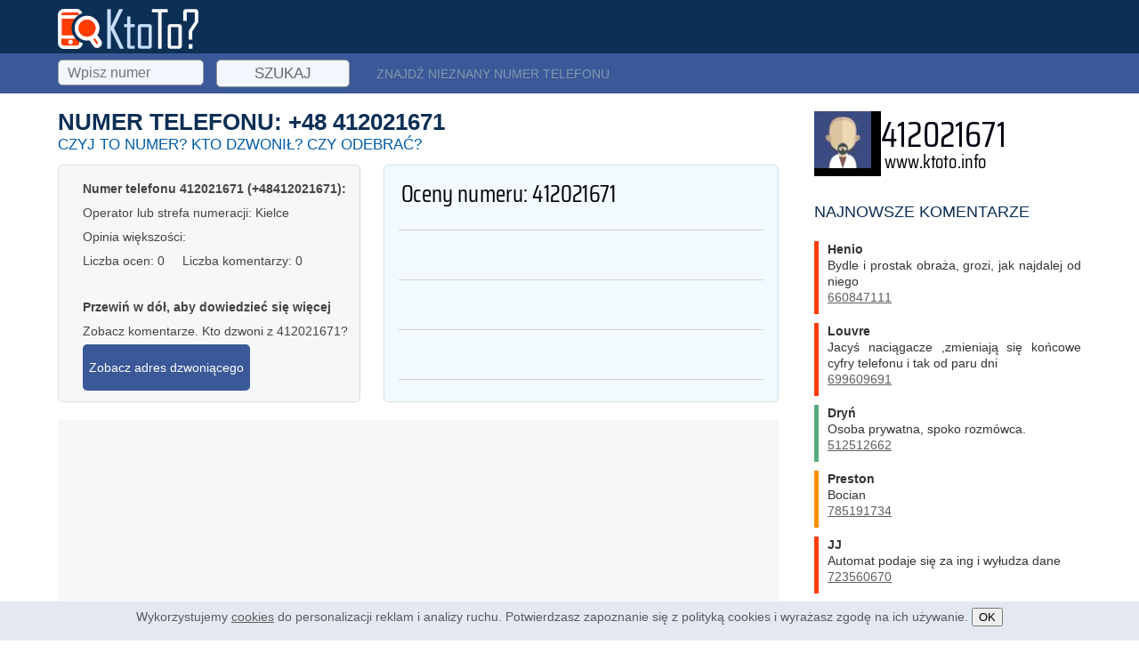

--- FILE ---
content_type: text/html; charset=UTF-8
request_url: https://www.ktoto.info/numer/412021671/
body_size: 7240
content:
<!DOCTYPE html>
<html lang="pl-PL">
<head>
<meta charset="UTF-8">
<link rel="dns-prefetch" href="//pagead2.googlesyndication.com">
<link rel="dns-prefetch" href="//www.googletagmanager.com">
<link rel="dns-prefetch" href="//www.googletagservices.com">
<link rel="dns-prefetch" href="//partner.googleadservices.com">
<link rel="dns-prefetch" href="//tpc.googlesyndication.com">
<link rel="dns-prefetch" href="//gstatic.com">
<link rel="dns-prefetch" href="//www.gstatic.com">
<link rel="dns-prefetch" href="//adservice.google.com">
<link rel="dns-prefetch" href="//googleads.g.doubleclick.net">
<link rel="dns-prefetch" href="//stats.g.doubleclick.net">

<title>+48 412021671 | Zobacz czyj to numer | Negatywny | KTOTO.INFO</title>
<meta name="description" content="KTOTO.INFO &phone; Telefon 412021671. Przeważająca opinia: negatywny. Sprawdź czyj to numer. Największa Baza Numerów. Czytaj więcej o 412021671.">
<meta name="keywords" content="412021671, kto to, czyj to numer, kto dzwoni, kto dzwonił, czy odebrać, nieznany numer">
<meta name="twitter:card" content="summary" />
<meta name="twitter:title" content="412021671 – Kto to? Czyj to numer?" />
<meta name="twitter:description" content="Liczba ocen: 0. Przeważająca opinia: negatywny. Liczba komentarzy: 0" />
<meta name="twitter:image" content="https://www.ktoto.info/tweetimg.png" />
<meta name="twitter:creator" content="@Ktotoinfo" />
<meta name="twitter:site" content="@Ktotoinfo" />
<meta name="twitter:label1" content="Napisane przez" />
<meta name="twitter:data1" content="Jakub Goldberg" />
<meta name="twitter:label2" content="Szacowany czas czytania" />
<meta name="twitter:data2" content="2 minuty" />
<meta property="og:type" content="article" />
<meta property="og:url" content="https://www.ktoto.info/numer/412021671/" />
<meta property="og:title" content="412021671 – Czyj to numer?" />
<meta property="og:description" content="Liczba opinii: 0. Przeważająca opinia: negatywny. Liczba komentarzy: 0" />
<meta property="og:image" content="https://www.ktoto.info/tweetimg.png" />
<meta property="og:locale" content="pl_PL" />
<meta property="article:author" content="https://www.facebook.com/jakub.goldberg.79" />
<meta property="article:publisher" content="https://www.facebook.com/ktoto.info/" />
<meta property="og:site_name" content="Ktoto.info. Darmowa wyszukiwarka nieznanych numerów telefonów" />
<meta name="author" content="Jakub Goldberg" />
<link rel="canonical" href="https://www.ktoto.info/numer/412021671/" />
<link rel="stylesheet" href="/style.css" type="text/css" />   
<meta name="author" content="www.ktoto.info">
<meta name="viewport" content="width=device-width, initial-scale=1.0">
<meta name="google-site-verification" content="KOP-Ms76p9nskYL0Jv4fKtI_HgPFJ2gEGPn-TTr3aNQ" />
<link rel="shortcut icon" type="image/png" href="/images/ktoto-ico.png" />
<!-- Google tag (gtag.js) -->
<script async src="https://www.googletagmanager.com/gtag/js?id=G-1LSSHMVWEF"></script>
<script>
window.dataLayer = window.dataLayer || [];
function gtag(){dataLayer.push(arguments);}
gtag('js', new Date());

gtag('config', 'G-1LSSHMVWEF');
</script>
<script async src="https://fundingchoicesmessages.google.com/i/pub-3909908994769075?ers=1" nonce="eL2J_u6nHnI2baTbRyPjPQ"></script><script nonce="eL2J_u6nHnI2baTbRyPjPQ">(function() {function signalGooglefcPresent() {if (!window.frames['googlefcPresent']) {if (document.body) {const iframe = document.createElement('iframe'); iframe.style = 'width: 0; height: 0; border: none; z-index: -1000; left: -1000px; top: -1000px;'; iframe.style.display = 'none'; iframe.name = 'googlefcPresent'; document.body.appendChild(iframe);} else {setTimeout(signalGooglefcPresent, 0);}}}signalGooglefcPresent();})();</script>
</head>
<body>



<div id="wrapper">
<div id="header-wrapper">
<div id="header" class="headcontainer">
<div id="logo">
<a rel="nofollow" href="https://www.ktoto.info/"><img src="/images/ktoto-logo.png" width="158" height="45" alt="Kto to? Kto dzwonił? Czyj to numer? Kogo to numer telefonu? Jak sprawdzić właściciela numeru telefonu?"></a>
</div>
    
</div>

</div>
<!-- end #header -->
<div id="featured-content">

<div id="telesearch">
<form action="/s/" method="post" id="numsearch">
<label>
<div class="cladi">Szukaj</div>
<input required type="text" placeholder="Wpisz numer" name="teleph" onkeypress="return f(event)">
</label>
<input type="submit" value="Szukaj">
</form>
    <div id="poszukaj">Znajdź nieznany numer telefonu</div>
</div> 
    
    
    
</div>


<div id="page">
<script src="/js/jquery-1.10.2.min.js"></script>




<div id="content"  class="nmbrsite">





    


<div id="num-rating">
<h1>Numer telefonu: +48 <span  itemprop='name'>412021671</span></h1>    <span  class="ipdis" itemprop='itemReviewed'>412021671</span>
        <h2>CZYJ TO NUMER? KTO DZWONIŁ? CZY ODEBRAĆ?</h2>


        
        
        
        
             
<div id="canvas-holder">
<img src="/412021671-kto-to.png" alt="412021671" title="Numer telefonu 412021671">
</div>	

    




    <div id="metadata">
	<p><strong>Numer telefonu 412021671 (+48412021671):</strong></p>
        <p><span id="nazwamiasta">Operator lub strefa numeracji: Kielce</span></p>
        <p>Opinia większości: <div class="ipdis" itemprop="ratingValue">0</div></p>
	<div class="ipdis" itemprop="bestRating">5</div>
	<div class="ipdis" itemprop="worstRating">1</div>
        <p>Liczba ocen: 0<span class="ipdis" itemprop="ratingCount">0</span>
		
	&nbsp;&nbsp;&nbsp; Liczba komentarzy: 0</p>

	<br>
	<p><strong>Przewiń w dół, aby dowiedzieć się więcej</strong></p>
	<p>Zobacz komentarze. Kto dzwoni z 412021671?</p>
        <p><a rel="nofollow" href="/zlokalizuj-numer/" class="metatadaa">Zobacz adres dzwoniącego</a></p>
    </div>
            
    <div style="clear:both; margin-bottom:20px;"></div>
    
    
<div class="contentad">
<script async src="https://pagead2.googlesyndication.com/pagead/js/adsbygoogle.js"></script>
<!-- Ktoto-center- -->
<ins class="adsbygoogle"
     style="display:block"
     data-ad-client="ca-pub-3909908994769075"
     data-ad-slot="3039745470"
     data-ad-format="auto"
     data-full-width-responsive="true"></ins>
<script>
     (adsbygoogle = window.adsbygoogle || []).push({});
</script></div>
    
<!--    
<div class="msginfospink">
<h2>!!! Powiedz STOP telemarketerom - Wyślij SMS o treści "SIM.NIE.DZWONIC" na 7455 !!!</h2>
<p><strong>Wypisz się z bazy telemarketingu</strong>. Wezwiemy marketingowców do wykreślenia twojego numeru z bazy telemarketingowej. <strong>Wyślij SMS o treści "SIM.NIE.DZWONIC" na 7455</strong>. Koszt 4,92 zł z VAT. <a rel="nofollow" href="/sim/">Informacje</a> i <a rel="nofollow" href="/regulamin-sim/">regulamin</a>. Płatności SimPay.pl.</p>
</div>
-->    
    
    <div id="commentdiv">
<form action="/c/" method="post">
    <div id="txtlab">
        <label class="comop1"><input type="radio" name="teltype" value="tt1">Negatywny</label>
        <label class="comop2"><input type="radio" name="teltype" value="tt2">Drażniący</label>
        <label class="comop3"><input type="radio" name="teltype" value="tt3">Neutralny</label>
        <label class="comop4"><input type="radio" name="teltype" value="tt4">Dobry</label>  
        <label class="comop5"><input type="radio" name="teltype" value="tt5">Pozytywny</label>
        <label class="comop6"><input type="hidden"  name="telnumber" value="412021671" /></label>
        <br>
    </div>
    <div id="txtare">
<label>        
    <small>Dodaj komentarz (akceptujesz <a href="/zasady-komentowania/">zasady</a> i <a href="/warunki/">regulamin</a>):</small><br>
<textarea name="comm" maxlength="1000" placeholder="Jeśli wiesz, kto dzwonił z tego numeru, zostaw komentarz."></textarea>
</label>
        
<label><small>Nick:</small><br><input type="text" name="telnick" class="telnick" value="" maxlength="20"></label>
<div class="ktotorecaptchadiv"></div>
<input type="submit" value="Wyślij" id="submitform" disabled="disabled">

    </div>
    
    <div class="clear"></div>    
<div id="msginfos">
<p><strong>Kto dzwonił? Czyj to numer? Czy odebrać?</strong> Jeśli nie wiesz kto dzwonił do ciebie i czyj to numer, sprawdź informacje o nim na naszym serwisie. Jeśli wiesz kto to, napisz w komentarzu kto dzwonił, w jakim celu, z jakiej firmy, o jakiej porze i inne informacje. Pamiętaj, aby w komentarzach nie podawać danych osobowych i nie przeklinać. Oceń numer w skali od negatywnej po pozytywną. Jeśli użytkownik tego numeru dręczy cię, możesz go zgłosić do <a target="_blank" href="https://www.uke.gov.pl/" rel="nofollow noopener">UKE</a>, <a target="_blank" href="https://uodo.gov.pl/" rel="nofollow noopener">UODO</a> lub na <a target="_blank" href="https://www.policja.pl/" rel="nofollow noopener">policję</a>.</p>
</div>        
    <div class="clear"></div>       
</form>

    
    
        <script>
            function canComment() {
                if($('input[name=telnick]').val().length==0 && $('textarea[name=comm]').val().length==0 && $('input[name=teltype]:checked').length) return true; 
                                if ($('input[name=telnick]').val().length > 0 && $('textarea[name=comm]').val().length > 0 && $('input[name=teltype]:checked').length) return true;
                return false;
            }

            function checkCanComment() {
                if (canComment()) {
                    $('#submitform').removeAttr('disabled');
                    $("#log").css("display", "none");
                } else {
                    $('#submitform').prop('disabled', true);
                    $("#log").css("display", "block");
                }
            }

            $(document).ready(function () {
                $('input[name=teltype], input[name=telnick], textarea[name=comm]').change(function () {
                    checkCanComment();
                });

                $('input[name=telnick], textarea[name=comm]').keypress(function () {
                    checkCanComment();
                });

                $('input[name=teltype], input[name=telnick], textarea[name=comm]').focus(function () {
                    loadReCaptcha('ktotorecaptchadiv');
                });

            });

            function genCaptcha() {
                if ($('.ktotorecaptchadiv #recaptchaInside').length == 0) {
                    $('.ktotorecaptchadiv').append('<div id="recaptchaInside"></div>');
                    grecaptcha.render('recaptchaInside', {
                        'sitekey': '6LfQDKgUAAAAAKJ01UmyOLYjPT7o-DYvJblyus0E'
                    });
                }
            }

            function loadReCaptcha(divid) {
                if (typeof grecaptcha === "undefined") {
                    var scriptc = document.createElement('script');
                    scriptc.type = 'text/javascript';
                    scriptc.src = "//www.google.com/recaptcha/api.js?onload=genCaptcha&render=explicit&hl=pl";
                    scriptc.async = "async";
                    scriptc.defer = "defer";
                    document.head.appendChild(scriptc);
                } else {
                    genCaptcha();
                }
            }

        </script>

</div>




   
    




    <div class="contentad"> 
    <script async src="https://pagead2.googlesyndication.com/pagead/js/adsbygoogle.js"></script>
<!-- ktoto-dol -->
<ins class="adsbygoogle"
     style="display:block"
     data-ad-client="ca-pub-3909908994769075"
     data-ad-slot="5856786241"
     data-ad-format="auto"
     data-full-width-responsive="true"></ins>
<script>
     (adsbygoogle = window.adsbygoogle || []).push({});
</script>    </div>     

    <div id="twoja-opinia">
        <span>Jak oceniasz numer 412021671:</span>
        <a rel="nofollow" href="/numer/412021671/?vote=nr_dobrze" class="to-dobrze">&#9745; Dobrze</a>
        <a rel="nofollow" href="/numer/412021671/?vote=nr_zle" class="to-zle">&#9746; Źle</a>
    </div>
    
    




<h3>Czyj to numer  Zobacz opinię o numerze!</h3>

<ul class="commentslist">
            <li><div id="befirst">Przykro nam, ale nie mamy komentarzy do 412021671. <span>Pomóż innym użytkownikom dowiedzieć się kto dzwonił z 412021671 poprzez dodanie komentarza bądź dodaj ocenę do numeru 412021671.</span></div></li>        
            

</ul>
<small class="pabuse">
<a rel="nofollow" href="/kontakt/412021671/">Zgłoś komentarz do usunięcia</a> <a rel="nofollow" href="/usuwanie-komentarzy/">Kiedy usuwamy?</a> <a rel="nofollow" href="/faq/">FAQ</a>   
</small>



<div class="contentad"><script async src="https://pagead2.googlesyndication.com/pagead/js/adsbygoogle.js"></script>
<!-- ktoto-center-2 -->
<ins class="adsbygoogle"
　　 style="display:block"
　　 data-ad-client="ca-pub-3909908994769075"
　　 data-ad-slot="7676594363"
　　 data-ad-format="auto"
　　 data-full-width-responsive="true"></ins>
<script>
　　 (adsbygoogle = window.adsbygoogle || []).push({});
</script></div>

<script src="https://cdnjs.cloudflare.com/ajax/libs/Chart.js/2.8.0/Chart.bundle.min.js"></script>
<script>
    var myChart = new Chart(ctx, {...});
</script>    
    

<div id="myChartholder">
<canvas id="myChart"></canvas>
</div>
<script>
var ctx = document.getElementById('myChart');
var myChart = new Chart(ctx, {
    type: 'line',
    steppedLine: 'false',
    fill: 'none',
    data: {
        labels: ['23 paź','24 paź','25 paź','26 paź','27 paź','28 paź','29 paź','30 paź','31 paź','01 lis',],
        datasets: [{
            label: 'Ilość wyszukań dziennie',
            data: [0, 4, 3, 3, 4, 4, 1, 3, 0, 0, ],
            borderWidth: 2,
	    borderColor: 'rgb(39,101,156)',
	    lineTension:0.8,
	    backgroundColor: 'rgb(255,255,255,0.0)',
        }],

    },
    options: {
    responsive: true,
    maintainAspectRatio: false,
        layout: {
            padding: {
                left: 0,
                right: 0,
                top: 0,
                bottom: 0
            }
        },
scales: {
      yAxes: [{
        id: 'A',
        type: 'linear',
        position: 'left',
        ticks: {
	beginAtZero: true, 
	stepSize: 1,	    
        }	
      }, {
        id: 'B',
        type: 'linear',
        position: 'right',
        ticks: {
	beginAtZero: true, 
	stepSize: 1,	    
        }
      }]
    },
	animation: { duration: 0},
        hover: {animationDuration: 0},
        responsiveAnimationDuration: 0,
	}
});
</script>


    


<h3>Numery mogące cię zainteresować</h3>
<div id="numerkofacjatki">
<a href="/numer/699823081"><img loading="lazy" data-src="/ktoto-numer-699823081.png" alt="699823081"></a><a href="/numer/699003839"><img loading="lazy" data-src="/ktoto-numer-699003839.png" alt="699003839"></a><a href="/numer/799606138"><img loading="lazy" data-src="/ktoto-numer-799606138.png" alt="799606138"></a><a href="/numer/887192523"><img loading="lazy" data-src="/ktoto-numer-887192523.png" alt="887192523"></a><a href="/numer/797420910"><img loading="lazy" data-src="/ktoto-numer-797420910.png" alt="797420910"></a><a href="/numer/662407484"><img loading="lazy" data-src="/ktoto-numer-662407484.png" alt="662407484"></a></div>            





    
    

        

    <h3>Jak sprawdzić czyj to numer telefonu?</h3>
    <p><strong>Nieodebrane połączenia. Teraz możesz oddzwonić do: 412021671</strong>. Dowiedz się więcej o <a  target="_blank" href="https://pl.wikipedia.org/wiki/Numery_telefoniczne_w_Polsce" rel="nofollow noopener">numerach telefonicznych</a> w Polsce. Jeśli chcesz znaleźć numer telefonu do konkretnej firmy, sprawdzić go możesz korzystając z <a  target="_blank"  href="https://panoramafirm.pl/" rel="nofollow noopener">Panoramy Firm</a>. Jeśli chcesz numer do konkretnej osoby, sprawdzić w biurze numerów <a  target="_blank"  href="https://www.orange.pl/kid,4002009758,id,4002643896,title,Ogolnokrajowy-Spis-Abonentow,article.html" rel="nofollow noopener">Orange</a>, <a  target="_blank"  href="https://www.plus.pl/biuro-numerow" rel="nofollow noopener">Plus</a> lub <a  target="_blank" href="https://www.t-mobile.pl/c/biuro-numerow" rel="nofollow noopener">T-mobile</a>. Zobacz też możliwe sposoby zapisu numeru 412021671 i wyszukaj w odwrotnej książce telefonicznej.</p>

    
    <ul id="numbers2"><li>(+48)412 021 671</li><li>+48412 021 671</li><li>+48/412 021 671</li><li>(0048)412-021-671</li><li>(+48)41-20-21-67-1</li><li>+48412021671</li><li>+4841-20-21-67-1</li><li>+48/412-021-671</li><li>(+48)41 20 21 67 1</li><li>(+48)412021671</li><li>+48412-021-671</li><li>+4841 20 21 67 1</li><li>+48/41 20 21 67 1</li><li>(0048)41 20 21 67 1</li><li>(0048)412021671</li><li>(+48)412-021-671</li><li>(0048)412 021 671</li><li>+48/412021671</li><li>+48/41-20-21-67-1</li><li>(0048)41-20-21-67-1</li></ul>    
    
<br>
<h3>Metadane wpisu i numeru</h3>
<div class="entry-meta">
<span class="entry-author">Opieka merytoryczna: <a rel="nofollow" href="/jakub-goldberg/" title="Autor: Jakub Goldberg" rel="author">Jakub Goldberg</a></span>
</div>

    
</div>    

    </div>

<!-- end #content -->

<div class="sidebar sidb">
<div id="slidersidebar">

<!--    
<div class="sidebarad"> 
 
</div>
-->
                <img loading="lazy" data-src="/ktoto-numer-412021671.png" class="numimage" alt="412021671" title="Numer telefonu 412021671" width="300" height="73">
                     


<h4>Najnowsze komentarze</h4>
<ul class="lastcomments">
<li class="cl1"><u>Henio</u>Bydle i prostak obraża, grozi, jak najdalej od niego<br><a href="/numer/660847111/" title="Numer 660847111">660847111</a></li>




<li class="cl1"><u>Louvre</u>Jacyś naciągacze ,zmieniają się końcowe cyfry telefonu i tak od paru dni <br><a href="/numer/699609691/" title="Numer 699609691">699609691</a></li>




<li class="cl5"><u>dryń</u>Osoba prywatna, spoko rozmówca.<br><a href="/numer/512512662/" title="Numer 512512662">512512662</a></li>




<li class="cl2"><u>Preston </u>Bocian<br><a href="/numer/785191734/" title="Numer 785191734">785191734</a></li>




<li class="cl1"><u>JJ</u>Automat podaje się za ing i wyłudza dane<br><a href="/numer/723560670/" title="Numer 723560670">723560670</a></li>




<li class="cl2"><u>Użytkownik</u>Ankieta satysfakcji, osoba irytująca<br><a href="/numer/729781184/" title="Numer 729781184">729781184</a></li>




<li class="cl1"><u>Nick</u>PEKAO -  Wydzwaniają w piątek po 19. Polecam do tego banku założyć sobie osobny numer, i kiedy nie jest potrzebny wrzucić go w sz [...]<br><a href="/numer/519914083/" title="Numer 519914083">519914083</a></li>




<li class="cl1"><u>Xxxxxxx</u>Ankieta<br><a href="/numer/722022165/" title="Numer 722022165">722022165</a></li>




<li class="cl1"><u>Grarzyna</u>Jakiś smieszek.ktoś dyszy do sluchawki<br><a href="/numer/667837105/" title="Numer 667837105">667837105</a></li>




<li class="cl1"><u>adam</u>Wyludzanie danych wrazliwych<br><a href="/numer/698409905/" title="Numer 698409905">698409905</a></li>




</ul>




</div>
</div>      
<!-- end #sidebar -->
		
    <div style="clear: both;">&nbsp;</div>
    
</div> 
    
    
</div>
<!-- end #page --> 




<div id="footer-content-wrapper">

<div id="footer-content">
            

                <div id="fbox1">
                    <h2>Godzina</h2>
                    <ul class="style1">
    <li class="first"><strong><a href="/numer/412032396/" title="Numer telefonu 412032396">412032396</a></strong></li>
                            <li><strong><a href="/numer/604260429/" title="Numer telefonu 604260429">604260429</a></strong></li>
                            <li><strong><a href="/numer/600302388/" title="Numer telefonu 600302388">600302388</a></strong></li>
                            <li><strong><a href="/numer/519201256/" title="Numer telefonu 519201256">519201256</a></strong></li>
                            <li><strong><a href="/numer/799350696/" title="Numer telefonu 799350696">799350696</a></strong></li>
                                                </ul>
                </div>
                <div id="fbox2">
                    <h2>Dzień</h2>
                    <ul class="style1">
    <li class="first"><strong><a href="/numer/735000087/" title="Numer telefonu 735000087">735000087</a></strong></li>
                            <li><strong><a href="/numer/538629355/" title="Numer telefonu 538629355">538629355</a></strong></li>
                            <li><strong><a href="/numer/221030947/" title="Numer telefonu 221030947">221030947</a></strong></li>
                            <li><strong><a href="/numer/608963619/" title="Numer telefonu 608963619">608963619</a></strong></li>
                            <li><strong><a href="/numer/799350832/" title="Numer telefonu 799350832">799350832</a></strong></li>
                                                </ul>
                </div>
                <div id="fbox3">
                    <h2>Tydzień</h2>
                    <ul class="style1">
                        <li class="first"><strong><a href="/numer/608927322/" title="Numer telefonu 608927322">608927322</a></strong></li>
                            <li><strong><a href="/numer/525224633/" title="Numer telefonu 525224633">525224633</a></strong></li>
                            <li><strong><a href="/numer/512096179/" title="Numer telefonu 512096179">512096179</a></strong></li>
                            <li><strong><a href="/numer/607723981/" title="Numer telefonu 607723981">607723981</a></strong></li>
                            <li><strong><a href="/numer/790500500/" title="Numer telefonu 790500500">790500500</a></strong></li>
                                                </ul>
                </div>
                <div id="fbox4">
                    <h2>Miesiąc</h2>
                    <ul class="style1">
    <li class="first"><strong><a href="/numer/661891428/" title="Numer telefonu 661891428">661891428</a></strong></li>
                        <li><strong><a href="/numer/503209981/" title="Numer telefonu 503209981">503209981</a></strong></li>
                        <li><strong><a href="/numer/236883237/" title="Numer telefonu 236883237">236883237</a></strong></li>
                        <li><strong><a href="/numer/539674547/" title="Numer telefonu 539674547">539674547</a></strong></li>
                        <li><strong><a href="/numer/799353890/" title="Numer telefonu 799353890">799353890</a></strong></li>
                                            </ul>
                </div>
                   	
        </div>    
    
</div>


<div id="footer">
<p><strong>© 2016-2025 KtoTo.info. Wszelkie prawa zastrzeżone. Wydawnictwo TLPP Publishing.</strong></p>
<p><a href="/blog/">Blog</a> | <a href="/encyklopedia-telefonu/">Info</a> | <a rel="nofollow" href="/faq/">FAQ</a> | <a href="/ostatnio-szukane/">Szukane</a> | <a rel="nofollow" href="/warunki/">Regulamin</a> | <a rel="nofollow" href="/prefiksy/">Kierunkowe</a> | <a rel="nofollow" href="/newsletter/">Newsletter</a> | <a rel="nofollow" href="/o-nas/">O nas</a> | <a rel="nofollow" href="/o-wydawnictwie/">Wydawca</a> | <a rel="nofollow" href="/pisza-o-nas/">Piszą o nas</a> | <a rel="nofollow" href="/praca/">Praca</a> | <a rel="nofollow" href="/pomoc/">Pomoc</a> | <a rel="nofollow" href="/reklama/">Reklama</a> | <a rel="nofollow" href="/bok/">BOK</a> |  <a rel="nofollow" href="/cookies/">Polityka cookies</a> | <a rel="nofollow" href="/kontakt/">Kontakt</a></p>

<p><a href="https://www.facebook.com/ktoto.info/" rel="nofollow noopener">Facebook</a> | <a href="https://twitter.com/Ktotoinfo" rel="nofollow noopener">Twitter</a> | <a href="https://www.instagram.com/ktoto.info/" rel="nofollow noopener">Instagram</a> | <a href="https://www.facebook.com/ktoto.info/" rel="nofollow noopener">Messenger</a></p>


</div>


<div class="cookiesbox">
<p>Wykorzystujemy <a rel="nofollow" href="/cookies/">cookies</a> do personalizacji reklam i analizy ruchu.
Potwierdzasz zapoznanie się z polityką cookies i wyrażasz zgodę na ich używanie. <button class="cookiesbtn">OK</button>
</p>
</div>


<script async src="//pagead2.googlesyndication.com/pagead/js/adsbygoogle.js"></script>
<script>
　　 (adsbygoogle = window.adsbygoogle || []).push({
　　　　　google_ad_client: "ca-pub-3909908994769075",
　　　　　enable_page_level_ads: true
　　 });
</script>



<script>
function mobileMenu(x) {
    x.classList.toggle("change");
    var element = document.getElementById("menu");
    element.classList.toggle("shw");
}
</script>
<script>
window.onscroll = function() {sidebarScroll()};

var header = document.getElementById("slidersidebar");
var sticky = header.offsetTop+300;
var isbott = false;

function sidebarScroll() {
  if (window.pageYOffset > sticky && window.pageYOffset-2600 < sticky) {
    header.classList.add("holdi");
  } 
  else if (window.pageYOffset > sticky) {
    header.classList.add("holdi2");
  }
  else {
    header.classList.remove("holdi");
    header.classList.remove("holdi2");
  }
}
</script>

<script type="text/javascript">
$(".cookiesbtn").click(function () {
    $(".cookiesbox").hide();
});
</script>


<style>
#befirst{background:url(/backgrounds/comment_write.png) left center no-repeat;}
#numbers li a,#numbers2 li,#numbers2 li a{background:url(/images/pointing.png) left no-repeat;}
#columnwide li{background:url(/images/quote.png) top left no-repeat;}
</style>

<script>
 if ('loading' in HTMLImageElement.prototype) {
 const images = document.querySelectorAll('img[loading="lazy"]');
 images.forEach(img => {
 img.src = img.dataset.src;
 });
 } else {
 // Dynamically import the LazySizes library
 const script = document.createElement('script');
 script.src =
 //'https://cdnjs.cloudflare.com/ajax/libs/lazysizes/5.1.2/lazysizes.min.js';
 '/js/lazysizes.min.js';
 document.body.appendChild(script);
 }
</script>




<!-- Global site tag (gtag.js) - Google Analytics -->
<script async src="https://www.googletagmanager.com/gtag/js?id=UA-48105331-23"></script>
<script>
　window.dataLayer = window.dataLayer || [];
　function gtag(){dataLayer.push(arguments);}
　gtag('js', new Date());

　gtag('config', 'UA-48105331-23');
</script>


</body>
</html>




--- FILE ---
content_type: text/html; charset=utf-8
request_url: https://www.google.com/recaptcha/api2/aframe
body_size: 265
content:
<!DOCTYPE HTML><html><head><meta http-equiv="content-type" content="text/html; charset=UTF-8"></head><body><script nonce="IY3iH2pwwdu1Y-i6yrHbhQ">/** Anti-fraud and anti-abuse applications only. See google.com/recaptcha */ try{var clients={'sodar':'https://pagead2.googlesyndication.com/pagead/sodar?'};window.addEventListener("message",function(a){try{if(a.source===window.parent){var b=JSON.parse(a.data);var c=clients[b['id']];if(c){var d=document.createElement('img');d.src=c+b['params']+'&rc='+(localStorage.getItem("rc::a")?sessionStorage.getItem("rc::b"):"");window.document.body.appendChild(d);sessionStorage.setItem("rc::e",parseInt(sessionStorage.getItem("rc::e")||0)+1);localStorage.setItem("rc::h",'1762053298894');}}}catch(b){}});window.parent.postMessage("_grecaptcha_ready", "*");}catch(b){}</script></body></html>

--- FILE ---
content_type: text/css
request_url: https://www.ktoto.info/style.css
body_size: 5100
content:
body{margin:0;padding:0;background:#FFF;font-family: Helvetica,Arial, Lucida, sans-serif; font-weight:500;font-size:14px;text-align:justify;color:#535B61;line-height:180%;-webkit-touch-callout:none;-webkit-user-select:none;-khtml-user-select:none;-moz-user-select:none;-ms-user-select:none;user-select:none}
hr{margin:40px 0 30px 0;color:#3b5998}
ul{margin:0;padding:0}
h1,h2,h3,h4,h5{margin:0;padding:0;text-transform:uppercase;font-weight:normal;font-weight:200;color:#0c2f55;}
h1{font-size:1.4em;font-weight:bold}
h2{font-size:1.3em}
h3{font-size:1.3em;margin-bottom:20px;margin-top:10px;text-align:left}
h4{font-size:1.3em;margin-top:20px;margin-bottom:20px;text-align:left}
h5{font-size:1em;text-align:left}
p,ul,ol{margin-top:0;line-height:180%}
a{color:#5E5E5E}
.clear{clear:both}
#header-wrapper{background:#0c2f55;height:60px}
#header{width:1150px;margin:0 auto}
#logo img{margin-top:10px}
#numsearch{margin-top:-10px}
#numsearch input{display:inline-block;vertical-align:top}
#numsearch input[type="text"]{ border:0px; border-radius:5px;line-height:1.6em;padding-left:10px;width:150px;font-size:16px;border:1px solid #999;background:#f1f6ff}
#numsearch input[type="submit"]{ border:0px; border-radius:5px;line-height:1.6em;font-size:17px;text-transform:uppercase;margin-left:10px;width:130px;border:1px solid #999;background:#f1f6ff;color:#666;cursor:pointer}
#numsearch input[type=submit]:hover{background:#8298af;color:#e4e8f1;border:1px solid #666}
#page{width:1150px;margin:0 auto;padding-top:10px;background:#FFF}
#content{float:left;width:810px;padding:0 0 0 0}
.main-cont{width:100% !important}
#content h1{font-size:26px;color:#0c2f55;}
#content h2{font-size:17px;text-align: left;color:#005da8;margin-bottom:10px;}
.contentad{margin-bottom:10px;margin-top:20px;text-align:center;height:300px;background:#f6f7f8;}
.homepagead{display:none;margin-bottom:0px;margin-top:20px;text-align:center;height:300px;background:#f6f7f8;}
#nowybanner{width:100%;background:#f6f7f8;margin-bottom:10px;margin-top:10px}
.topad{width:970px;height:250px;background:#FFF}
#canvas-holder{padding:16px;float:right;box-sizing:border-box;background:#f2f9ff;border:1px solid #d7dee3}
#gmap_canvas{width:100%;height:400px;margin-bottom:20px;border:0;overflow:hidden}
.ipdis{display:none}
#metadata{margin-top:10px;width:42%;height:267px;padding:15px 0;display:block;box-sizing:border-box;background:#f6f7f8;border:1px solid #d7dee3}
#metadata p{font-size:14px;padding-left:20px;color:#444;line-height:22px;margin-bottom:5px;margin-right:8px;margin-left:7px}
#metadata img{display:block;margin:0 auto;padding-top:5px;margin-left:5px;margin-right:5px}
.metatadaa{text-decoration:none;color:#FFF;background:#3b5998;padding:18px 7px;margin-right:16px;margin-left:0px;line-height:50px}
.metatadaa:hover{background:#d7dee3;color:#FFF}
#twoja-opinia{text-align: center; margin-bottom:30px; font-size:17px;line-height:40px; }
#twoja-opinia span{display:block; font-weight:bold;}
#twoja-opinia a {text-decoration:none; }
#twoja-opinia a:hover {opacity:0.8;}
#twoja-opinia .to-dobrze {border:2px solid #57ab7d; background:#57ab7d; color:#FFF; display:inline-block; width:48%;}
#twoja-opinia .to-zle {border:2px solid #ff3d00; background:#ff3d00; color:#FFF; display:inline-block; width:48%;}
#nazwamiasta{width:99%;display:inline-block;vertical-align:top;white-space:nowrap;overflow:hidden;text-overflow:ellipsis}
#numword{clear:both;font-size:18px;margin-bottom:10px;margin-top:10px;text-align:center;display:block;padding-top:5px;box-sizing:border-box;text-transform:uppercase}
.commentslist{font-size:16px;margin-bottom:30px}
.commentslist li{list-style:none;margin-bottom:10px;padding:10px}
.commentslist li span{font-weight:bold;color:inherit;text-transform:uppercase}
.commentslist li:nth-child(odd){background:#dfe3ee}
.commentslist li:nth-child(even){background:#f6f7f8}
#commentdiv{box-sizing:border-box;width:100%;margin:0 0 10px 0;min-height:280px;background:#f6f7f8;border:1px solid #d7dee3}
#commentdiv textarea{box-sizing:border-box;border:1px solid #96a6c8;width:95%;padding:10px}
#commentdiv label{box-sizing:border-box;display:inline-block;line-height:40px;color:#000;text-transform:uppercase;letter-spacing:1px}
#commentdiv input[type="radio"]{margin-right:7px;margin-left:10px}
#commentdiv input[type="submit"], .entry-reply-form input[type="submit"]{background:#f9f9f9;color:#3b5998;border:1px solid #96a6c8;cursor:pointer;text-transform:uppercase;margin-top:7px}
#commentdiv input[type="text"], .entry-reply-form input[type="text"]{}
#commentdiv input[type="submit"]:hover{background:#3b5998;color:#f9f9f9;border:1px solid #666}
#commentdiv input[type="submit"][disabled]{cursor:not-allowed}
.telnick {border:1px solid #96a6c8;line-height:30px;}
#txtlab{float:left;width:250px;margin-top:40px;margin-left:20px}
#txtare{float:right;width:450px;text-align:left;margin-top:35px}
.comop1,.comop2,.comop3,.comop4,.comop5{width:300px;display:block;margin-bottom:10px; line-height:40px;}
.comop1{background:#ff3d00}
.comop2{background:#ff8e01}
.comop3{background:#fece00}
.comop4{background:#8ac51f}
.comop5{background:#57ab7d}
.cl1{border-left:25px solid #ff3d00}
.cl2{border-left:25px solid #ff8e01}
.cl3{border-left:25px solid #fece00}
.cl4{border-left:25px solid #8ac51f}
.cl5{border-left:25px solid #57ab7d}
#commentdiv .comop1:hover{background:#ffcfbf}
#commentdiv .comop2:hover{background:#ffe3bf}
#commentdiv .comop3:hover{background:#fff3bf}
#commentdiv .comop4:hover{background:#e2f1c7}
#commentdiv .comop5:hover{background:#bfdfce}
.cl1:hover{border-left:25px solid #ffcfbf}
.cl2:hover{border-left:25px solid #ffe3bf}
.cl3:hover{border-left:25px solid #fff3bf}
.cl4:hover{border-left:25px solid #e2f1c7}
.cl5:hover{border-left:25px solid #bfdfce}

.lastcomments .cl1{border-left:5px solid #ff3d00; padding-left:10px; }
.lastcomments .cl2{border-left:5px solid #ff8e01; padding-left:10px; }
.lastcomments .cl3{border-left:5px solid #fece00; padding-left:10px; }
.lastcomments .cl4{border-left:5px solid #8ac51f; padding-left:10px; }
.lastcomments .cl5{border-left:5px solid #57ab7d; padding-left:10px; }
.sidebar .lastcomments p {padding:0px; margin:0px;}
.sidebar .lastcomments u {display:block; font-weight:bold; text-decoration:none;}

.captcha{border:1px solid #999;height:50px}
#submitform{line-height:2em;padding:0 30px 0 30px;margin-right:20px}
#numbers2{padding:10px;display:block;box-sizing:border-box;background:#f6f7f8;border:1px solid #d7dee3}
#numbers2 li{display:inline-block;box-sizing:border-box;width:24.5%;font-size:14px;padding-left:30px;margin-bottom:5px}
#numbers2 li a{padding-left:28px;text-decoration:none}
#msginfos{clear:both;margin-top:10px;display:block;box-sizing:border-box;padding:10px}
#msginfos div{/*font-weight:bold*/}
#msginfos span{color:#666;font-size:12px}
#msginfos h5{font-size:16px}
#msginfos p{line-height:23px;margin:0}
.msginfospink{margin:10px 0;display:block;box-sizing:border-box;background:#fece00;border:2px solid #ffda39;padding:10px}
.msginfospink:hover{background:#fff3bf}
.pabuse{font-size:13px}
.pabuse a{box-sizing:border-box;background:#f6f7f8;border:1px solid #91a1c5;text-decoration:none;padding:16px 10px;margin-right:10px}
.pabuse a:hover{background:#FFF}
#facebooksearch{margin-top:10px;display:block;box-sizing:border-box;background:#3b5998;border:1px solid #d7dee3;padding:20px;text-align:center}
#facebooksearch:hover{background:#d7dee3}
#facebooksearch h2{font-size:16px;margin-bottom:0}
#facebooksearch a{color:#FFF;text-decoration:none}
#myChartholder{margin-top:30px;display:block;box-sizing:border-box;background:#f6f7f8;border:1px solid #d7dee3}
#footer-content-wrapper{background:#3b5998}
#footer-content{overflow:hidden;width:1150px;margin:0 auto;padding:20px 0;color:#FFF}
#footer-content h2{color:#FFF;text-align:center;margin:0;padding:0 0 20px 0;font-size:20px;color:#FFF}
#footer-content a{display:block;text-decoration:none;font-size:14px;color:#FFF;border:none;letter-spacing:1px;margin-right:30px;margin-left:30px}
#footer-content a:hover{background:#d7dee3;color:#FFF}
#footer-content #fbox1{float:left;width:237px;margin-right:50px}
#footer-content #fbox2{float:left;width:237px;margin-right:50px}
#footer-content #fbox3{float:left;width:237px}
#footer-content #fbox4{float:right;width:220px}
#footer-bg{overflow:hidden;padding:30px 0;background:#E8E8E8}
#footer{margin:0 auto;padding:15px 15px 5px 15px;background:#9eadcd;color:#2A2A2A}
#footer p{margin:0;padding-top:5px;letter-spacing:1px;line-height:30px;font-size:12px;text-transform:uppercase;text-align:center;color:#2A2A2A}
#footer a{color:#2A2A2A;padding:3px;text-decoration:none}
#footer a:hover{background:#e4e8f1}
ul.style1{margin:0;padding:0 0 0 0;list-style:none}
ul.style1 li{padding:10px 0 10px 0;border-top:1px solid #d7dee3;line-height:160%;text-align:center}
ul.style1 a{display:block;padding:0 0 0 0;text-decoration:none;color:#d3ebff}
ul.style1 a:hover{text-decoration:underline}
ul.style1 .first{border-top:none;padding-top:0}
#featured-content{overflow:hidden;width:100%;margin:0 auto;background:#3B5998;height:45px; margin-bottom:10px;}
#featured-content h2{padding:0 0 15px 0;font-size:30px;text-align:left}
#featured-content p{font-size:17px;text-align:justify;padding:0 10px 0 0}
.button a{display:block;float:left;width:88px;padding:5px 5px;margin-right:10px;background:#132434;color:#FFF;text-align:center;text-decoration:none}
#telesearch{width:1150px;height:45px;margin:0 auto;padding:7px 0;box-sizing:border-box; color:#8298af;}
#telesearch form{margin-top:0;float:left}
#telesearch input[type=submit]{width:150px;}
#telesearch .xinf{line-height:30px;height:30px;float:left;margin-left:30px}
#telesearch .cladi {text-indent: -9999px;position: absolute;}
#poszukaj {line-height: 32px;height: 32px;float: left; margin-left: 30px; text-transform:uppercase;}
.cookiesbox{text-align:center;background:#e4e8f1;padding-top:5px;position:fixed;bottom:0;width:100%}
.container{width:1150px;margin:0 auto}
#splash{width:960px;height:300px;margin:0 auto}
#search{float:right;width:280px;height:60px;padding:20px 0 0 0}
#search form{height:41px;margin:0;padding:10px 0 0 20px}
#search fieldset{margin:0;padding:0;border:none}
#search-text{width:170px;padding:6px 5px 2px 5px;border:1px solid #E7EBED;background:#FFF;text-transform:lowercase;font:normal 11px Arial, Helvetica, sans-serif;color:#5D781D}
#search-submit{width:50px;height:22px;border:none;background:#B9B9B9;color:#000}
#menu{float:right;margin:0 auto;padding:0;width:600px}
#menu ul{float:right;margin:0;padding:20px 0 0 0;list-style:none;line-height:normal}
#menu li{float:left;padding:0 0 0 0}
#menu a{display:block;margin-right:1px;padding:10px 10px 10px 10px;text-decoration:none;text-align:center;text-transform:uppercase;font-size:16px;font-weight:300;color:#FFF;border:none;letter-spacing:1px}
#menu a:hover{background:#d7dee3;color:#FFF}
#menu a:hover, #menu .current_page_item a{text-decoration:none;background:#d7dee3;color:#FFF}
#menu .current_page_item a{background:#132434}
#mainadsinn {margin:0 auto}
#dziekujemy{border:1px solid #d7dee3;padding:10px;margin-bottom:30px;color:#bb2a2a;font-size:20px}
#social{position:absolute;top:0;right:0;width:76px;height:245px;padding-top:5px;text-align:center;background-color:rgba(0, 0, 0, 0.2)}
.fb-like, .g-plusone{margin:0 auto;margin-top:9px;margin-left:10px}
.gone{margin-top:30px;display:block}
.redd{margin-top:65px;display:block}
.post{overflow:hidden;margin-bottom:40px}
.post .title{padding:7px 0 0 0;letter-spacing:-1px}
.post .title a{border:none;text-decoration:none;color:#222}
.post .meta{margin-bottom:30px;padding:10px 0 0 0;text-align:left;font-size:16px;font-weight:300}
.post .meta .date{float:left}
.post .meta .posted{float:right}
.post .entry{padding:0 0 40px 0;text-align:justify}
.links{padding-top:20px;margin-bottom:30px}
.more{display:block;float:left;width:88px;padding:5px 5px;margin-right:10px;background:#132434;color:#FFF;text-align:center;text-decoration:none}
.comments{display:block;float:left;width:88px;padding:5px 5px;background:#132434;color:#FFF;text-align:center;text-decoration:none}
.badword{background:#d7dee3;color:#d7dee3}
#polecane{margin-top:10px;width:100%;display:block;box-sizing:border-box;background:#ffa365;border:1px solid #ff893a}
#polecane p{font-size:18px;padding:0;padding-left:10px;margin:0;color:#222}
#qrtelimages{height:120px;display:block;padding-left:10px}
#qrtelimages img{float:left}
#qrtelimages .stl{margin-top:0}
#qrtelimages .stl2{margin-top:0;margin-right:12px}
#befirst{color:#333;line-height:1.9em;padding:25px 20px 20px 65px;background-color:#d7dee3;border:1px solid #d7dee3;margin:-10px}
#log{font-size:14px;color:red}
#numbers{padding:0;margin:0}
#numbers li{display:inline-block;margin-right:25px}
#numbers li a{padding-left:28px;text-decoration:none}
#visitab{margin-top:15px;margin-bottom:50px;width:100%}
#visitab th{background:#d9e5ef;padding-left:3px}
#visitab td:nth-child(1){width:85px}
#visitab td:nth-child(2){width:250px}
#visitab td:nth-child(3){width:75px}
#visitab td:nth-child(4){width:240px}
#visitab th{font-weight:bold;color:#333;padding-left:0;text-align:center;text-transform:uppercase}
#visitab td{color:#666;padding-left:0;text-align:center}
#visitab2{margin-top:10px;margin-bottom:40px;width:100%;}
#visitab2 th{background:#e3e3e3;padding-left:3px;text-align:left;font-weight:bold;color:#000;padding-left:0px;text-align:left;}
#visitab2 td{vertical-align:top;}
.ciekawostka{margin-top:10px;display:block;box-sizing:border-box;background:#f8f8f8;border:1px solid #d7dee3;padding:15px}
.ciekawostka h1{font-size:24px;color:#005da8;}
.ciekawostka h2{font-size:18px;margin-bottom:10px;font-weight:bold;color:#005da8;}
.ciekawostka h3{font-size:18px;margin-bottom:10px;font-weight:bold;color:#005da8;}







#lokomotywa{margin-top:10px;display:block;box-sizing:border-box;background:#FFF;border:1px solid #d7dee3;padding:15px;text-align:center}
#lokomotywa img {width:24%}
#lokomotywa h2{font-size:18px;margin-bottom:10px;font-weight:bold}

#lokomotywy{margin-top:10px;display:block;box-sizing:border-box;background:#f2f9ff;border:1px solid #d7dee3;padding:15px;text-align:center}
#lokomotywy img {width:24%}
#lokomotywy h2{font-size:18px;margin-bottom:10px;font-weight:bold}

#breakingnumbers{text-align:center;line-height:40px;height:40px;border-top:1px solid #c0c0c0;border-bottom:1px solid #c0c0c0;overflow:hidden;margin-bottom:20px;margin-top:10px}
#breakingnumbers a{margin:0px 5px;text-decoration:none;color:#5B5B5B;font-size:12px}

.sidmain{float:left !important}
.mainfirst{float:left !important;margin-top:10px}
.sidebar{float:right;width:300px;margin:0;padding:0}
.sidebar ul{margin:0;padding:0;list-style:none}
.sidebar li{margin-left:0;padding:0}
.sidebar li ul{margin-top:30px;padding-bottom:20px}
.sidebar li li{line-height:26px;/*margin:5px 5px;*/margin:0px;border-left:none}
.sidebar li li span{display:block;margin-top:-20px;padding:0;font-size:12px}
.uls{margin-left:5px;}
.sidmain .uls {width:80px; text-align: center;padding:0 5px; color:#fff; display:inline-block !important; line-height:30px }
.miasto {color:#3B5998;}
.mainnumber {font-size:16px;}
.sidebar li li a{padding:5px 10px 5px 15px;text-decoration:none}
/*.sidebar li li a:hover{display:block;background-color:#e4e8f1;color:#333;text-decoration:none;padding:0 10px 0 25px}*/
.sidebar h2{height:12px;padding:0 0 20px 0;letter-spacing:-.5px;font-size:1.8em;color:#222;text-align:center;padding:1px 10px 1px 25px}
.denloc{font-size:1.7em !important}
.sidebar p{margin:0 0;padding:0 30px 20px 30px;text-align:justify}
.sidebar a{border:none}
.sidebar a:hover{text-decoration:underline}
#sidebarad{width:300px;height:250px;margin:auto;margin-bottom:10px;background:#e4e8f1}
.lastcomment{}
.lastcomment u {text-decoration:none;color: #005da8;font-weight:16px;line-height:20px;}
.lastcomment li {border-bottom:1px solid #d7dee3; padding:10px 0 5px 0;}
.holdi{position:relative;width:300px;top:0}
.holdi2 {position:relative;top:0px}
.lastcomments li{line-height:1.3em !important;padding-bottom:10px !important;margin-top:10px !important;color:#333}
.lastcomments li:first-letter{text-transform:uppercase}
.mapcontainer{height:800px}
.map-tooltip{position:absolute;margin-top:-350px}
#telefondiv{margin:auto;width:300px;text-align:center;display:block}
#telefondiv h2{color:#FFF;position:relative;font-size:40px;top:-410px;clear:both}
.contactcont{background-color:#e4e8f1;padding:20px;margin-bottom:50px;text-align:left}
.contactcont input[type=text], select, textarea{width:100%;padding:12px;border:1px solid #ccc;box-sizing:border-box;margin-top:6px;margin-bottom:16px;resize:vertical}
.contactcont input[type=submit]{background-color:#f9f9f9;color:#3b5998;padding:12px 20px;border:1px solid #96a6c8;cursor:pointer;text-transform:uppercase;margin-top:15px}
.contactcont input[type=submit]:hover{background:#3b5998;color:#f9f9f9;border:1px solid #666}
.blogshort{clear:both; padding-bottom:60px;}
.blogshort h3 {margin:0px; padding:0px;}
.blogshort img {width:200px;float:left;margin-right:10px}
#pagination{display:block;box-sizing:border-box;background:#e2e2e2;padding:10px;margin-bottom:30px}
#pagination a{text-decoration:none; padding:3px 6px; border:1px solid #333; margin-right:10px; background:#ededed;}
#numerkofacjatki img {width:270px;}
#calendar_wrap{padding:20px}
#calendar table{width:100%}
#calendar tbody td{text-align:center}
#calendar #next{text-align:right}
#cookiesinfo{font-size:14px;text-align:center;padding:30px 0}
#column1,#column2,#column3,#column4,#column5,#column6,.ciekawostka,#lokomotywa,#lokomotywy,
#canvas-holder,#metadata, .metatadaa, #commentdiv,.comop1,.comop2,.comop3,.comop4,.comop5,#commentdiv textarea,
#commentdiv input[type="text"],#commentdiv input[type="submit"], #twoja-opinia a, #befirst,
.pabuse a,#myChartholder, .commentslist li, #numbers2 {border-radius:5px;}
#column1{float:left;width:31%;margin-right:2%}
#column2{float:left;width:31%;margin-right:2%}
#column3{float:right;width:33%}
#column4{float:left;width:33%;display:block;box-sizing:border-box;background:#f6f7f8;border:1px solid #d7dee3;padding:10px}
#column5{float:left;width:30%;padding-left:20px}
#column6{float:left;width:33%;display:block;box-sizing:border-box;background:#f6f7f8;border:1px solid #d7dee3;padding:10px; height:528px; overflow:hidden;}
#columnwide{clear:both;margin-top:20px}
#columnwide li{list-style:none;padding-left:30px !important;line-height:1.3em !important;color:#333;float:left;width:45%;margin-right:20px;margin-bottom:30px;border-bottom:1px solid #E7EBED;padding-bottom:0;height:70px;overflow:hidden;text-overflow:ellipsis;content:"";position:relative;color:#005eaf}
#columnwide li:after{content:"";position:absolute;bottom:0;left:0;height:20px;color:#FFF;width:100%;background:linear-gradient(rgba(0,0,0,0), #FFF)}
#mainlogos{margin-top:40px}
#mainlogos img{border:22px solid #d9e5ef;margin:0 6px 6px 0}
#mainmap{pointer-events:none}
#mainmamiout{width:100%;height:500px;overflow:hidden}
#mainmaminner{width:5000px;margin-left:-2000px;margin-top:-400px}
#dolnenumery{text-align:left;line-height:48px;height:48px;border-top:1px solid #428bca;margin:20px 0;background-color:#336a9b;border-bottom:1px solid #428bca;overflow:hidden}
#dolnenumery a {margin:0 0 0 20px;text-decoration:none;color:#FFF !important;font-size:12px}
#banner{margin:0 auto;width:1150px;height:290px;position:relative}
.list-style1{margin:0;padding:0;list-style:none}
.list-style1 a{color:#7F7F7F}
.fa{padding:10px;font-size:30px;width:50px;text-decoration:none;margin-top:10px;text-align:center}
.fa:hover{opacity:0.7}
.fa-facebook{background:#3B5998;color:white}
.fa-twitter{background:#55ACEE;color:white}
.fa-youtube{background:#bb0000;color:white}
.fa-google-plus{background:#dd4b39;color:white}
#scroller{width:300px;min-height:250px;background:#ccc;margin:auto;margin-top:-5px;margin-bottom:30px}
#mobilemenu{display:none}

@media screen and (max-width:800px){#featured-content,#header,#page,#footer-content{width:96%;margin:0 auto}
#txtare{width:300px}
#header-wrapper{height:60px}
#header{overflow:visible}
#logo{clear:both}
#featured-content{background-image:none;height:45px;width:auto}
#telesearch{padding:8px 10px}
#telesearch .xinf{display:none!important}
#poszukaj {display:none;}
#numsearch{margin-bottom:0}
#page{width:96%;margin:0 auto;padding:10px 0}
.sidebar{clear:both; width:100%;/*display:none;*/}
.sidebarad{display:none;}
.sidebar h2 {padding-left:0px;}
#fbox1,#fbox2,#fbox3,#fbox4{float:left !important;width:43% !important;margin-right:20px !important;margin-bottom:50px;text-align:justify}
#content{width:100%}
#canvas-holder{width:100%;height:auto;  margin-top:10px; margin-bottom:20px;}
#canvas-holder img{width:100%;height:auto}
#metadata{clear:both;width:100%}
#twoja-opinia .to-dobrze {width:100%; margin-bottom:20px;}
#twoja-opinia .to-zle {width:100%;}
#column5 {padding-left:0px; margin-top:20px;}
#content h1{font-size:5vw;font-weight:bold}
#content h2{font-size:3.5vw;font-weight:bold}
#content h3{font-size:3vw;font-weight:bold}
#content h4{font-size:3vw;font-weight:bold}
#content h5{font-size:3vw;font-weight:bold}
.contentad{width:100%!important;margin-top:30px;}
.contentadhead{height:300px;width:auto;}
.homepagead{width:100%!important;margin-top:0px; margin-bottom:20px; display:block;}
#nowybanner{width:100%!important;margin-top:0px;}
#lokomotywa img {width:49%}
#lokomotywy img {width:49%}
#txtlab{width:97%}
#commentdiv{margin-top:40px;min-height:750px}
#commentdiv label{display:block !important;width:93% !important}
#txtare{clear:both;width:94%}
#numbers2 li{width:49%}
.sidb{float:left !important; margin-top:20px;}
#footer-content h2{font-size:4vw;font-weight:bold}
#footer a:nth-child(1):before{content:' ';display:block}
#mobilemenu{width:36px;height:36px;display:block;position:absolute;top:20px;right:5%;cursor:pointer}
.bar1, .bar2, .bar3 {width:35px;height:5px;background-color:#333;margin:6px 0;transition:0.4s}
.change .bar1 {-webkit-transform:rotate(-45deg) translate(-9px, 6px);transform:rotate(-45deg) translate(-9px, 6px)}
.change .bar2 {opacity:0}
.change .bar3 {-webkit-transform:rotate(45deg) translate(-8px, -8px);transform:rotate(45deg) translate(-8px, -8px)}
.shw {display:block !important;position:absolute;z-index:1000000 !important;background:#d7dee3;top:70px;width:90% !important;height:50px;line-height:80px !important}
.shw a {color:#FFF !important;font-size:13px !important}
.holdi {position:relative;top:0;width:100%}
.holdi2 {position:relative;top:0;width:100%}
#menu{float:left !important;width:100%;clear:both;display:none}
#menu ul{float:left !important;padding:0}
#menu a{padding:15px 5px 5px 1px;letter-spacing:0}
#banner{display:none}
#column1, #column2, #column3{clear:both;width:100%;margin-bottom:0;text-align:justify}
#column1 h2, #column2 h2, #column3 h2{margin:0 !important;padding:0 !important}
#columnwide li {width:90%}
#column4, #column5, #column6{clear:both;width:100%;margin-bottom:0;text-align:justify}
.sidmain ul {margin-left:0px;}
.sidmain ul li ul{margin-left:0px;}
.uls {min-width:120px;}
.uls, .miasto, .mainnumber {font-size:17px !important;}
#mainlogos img{float:left;margin:10px}
.bouyguestelecom span{display:none}
.bouyguestelecom:before{text-indent:0;content:"Plus GSM"}
#ktoto-chart {height:auto}
#ktoto-chart img {max-width:700px}
#polecane{clear:both;width:100%}
#numerkofacjatki img {width:48%;  margin-bottom: 20px;}
#visitab th{font-size:14px}
#visitab th:nth-child(1){display:none !important}
#visitab tr td:nth-child(1){display:none !important}
#visitab th:nth-child(4) span{display:none}
#visitab th:nth-child(4):before{text-indent:0;content:"Depart."}
#visitab img{width:5px;height:3px}
#visitab2 {display:block; width:100%;}
}



--- FILE ---
content_type: application/javascript; charset=utf-8
request_url: https://fundingchoicesmessages.google.com/f/AGSKWxXcoftRTjvgpzQvbcd6BryPazmCFRhlB9v_Ig0YjxLDEs9nL6rX3id_cp4HY4pBLwdHFmYfngYJZKcFJQFNUuqxwRIRdy7GwlIE9WESXhJ15WowU3jleAmhh6j1ulfjn6CG8BPMZk8niKUebrZNdpCy6DJx-0jZI3UmNFDEV-4u97V4ayHmTdC9FPY=/_/adframe728homebh./4-6-8x60./admedia./randomad160x600nsfw./ads/daily.
body_size: -1283
content:
window['5e9c19d5-2901-4b85-aa24-149a9dccd767'] = true;